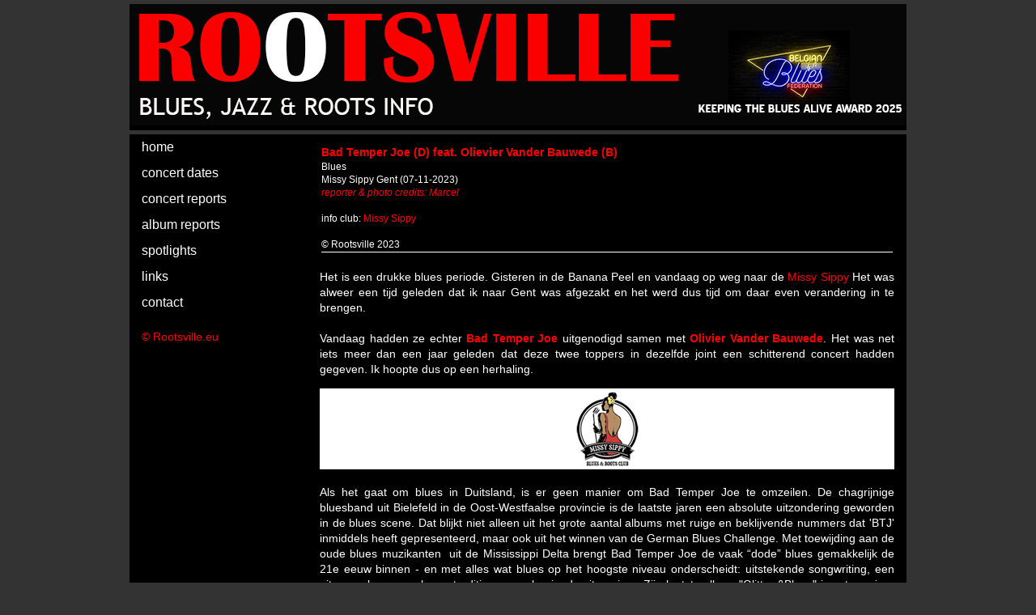

--- FILE ---
content_type: text/html
request_url: https://rootsville.eu/2023/concerts/reports/20231107%20bad%20temper%20joe.html
body_size: 5857
content:
<!doctype html>
<html>
<head>
<meta charset="utf-8">
<title>Rootsville</title>
<style type="text/css">
<!--
body {
	font: 100%/1.4 Verdana, Arial, Helvetica, sans-serif;
	background-color: #333333;
	margin: 0;
	padding: 0;
	color: #000;
}

/* ~~ Element-/tagkiezers ~~ */
ul, ol, dl { /* Vanwege de verschillen tussen browsers kunt u het beste geen opvulling en marges gebruiken voor lijsten. Voor consistentie kunt u hier of bij de items (LI, DT, DD) voor de lijsten de gewenste waarden opgeven. Houd er rekening mee dat wat u hier doet, wordt gebruikt in de navigatielijst, tenzij u een specifiekere kiezer opgeeft. */
	padding: 0;
	margin: 0;
}
h1, h2, h3, h4, h5, h6, p {
    margin-top: 0;	 /* als u de bovenmarge verwijdert, voorkomt u dat marges buiten de div vallen waartoe ze behoren. De resterende ondermarge zorgt ervoor dat er ruimte blijft tussen de div en alle volgende elementen. */
    padding-right: 15px;
    padding-left: 15px; /* als u opvulling toevoegt aan de zijkant van de elementen in de divs, in plaats van aan de divs zelf, voorkomt u dat u kadermodelberekeningen moet uitvoeren. U kunt als alternatief een geneste div met opvulling aan de zijkant gebruiken. */
    text-align: justify;
}
a img { /* met deze kiezer verwijdert u de blauwe standaardrand die in bepaalde browsers wordt weergeven rond een afbeelding als deze wordt omgeven door een koppeling */
	border: none;
}

/* ~~ De stijl voor de koppelingen op uw site moet deze volgorde aanhouden, inclusief de groep kiezers waarmee het aanwijseffect wordt gemaakt. ~~ */
a:link {
	color: #FF0000;
	text-decoration: none; /* tenzij u zeer unieke opmaak toepast op uw koppelingen, kunt u de koppelingen het beste onderstrepen zodat ze gemakkelijk te herkennen zijn */
}
a:visited {
	color: #FF0000;
	text-decoration: underline;
}
a:hover, a:active, a:focus { /* met deze groep kiezers krijgen gebruikers die navigeren met een toetsenbord, dezelfde aanwijsfunctionaliteit als gebruikers die werken met een muis. */
	text-decoration: none;
}

/* ~~deze container met vaste breedte omvat de overige divs~~ */
.container {
	width: 960px;
	background-color: #000; /* de lay-out wordt gecentreerd via de combinatie van de automatische waarde voor de zijkanten en de breedte */
	height: 10000px;
	margin-top: 0;
	margin-right: auto;
	margin-bottom: 0;
	margin-left: auto;
	border-top-width: thick;
	border-top-style: solid;
	border-top-color: #333333;
	color: #FFF;
}

/* ~~ voor de koptekst wordt geen breedte ingesteld. De koptekst loopt over de volledige breedte van uw lay-out en bevat een tijdelijke aanduiding voor een afbeelding, die u moet vervangen door uw eigen gekoppelde logo ~~ */
.header {
	background-color: #000000;
	border-bottom-width: thick;
	border-bottom-style: solid;
	border-bottom-color: #333333;
}

/* ~~ Dit zijn de kolommen voor de lay-out. ~~ 

1) Opvulling wordt alleen boven en/of onder aan de divs geplaatst. De elementen binnen deze divs hebben opvulling aan de zijkanten. Hierdoor hoeft u geen kadermodelberekeningen uit te voeren. Houd er rekening mee dat als u opvulling aan de zijkant of een rand aan de div toevoegt, deze opvulling wordt toegevoegd aan de waarde die u definieert voor de totale breedte. U kunt ook de opvulling voor een element in de div verwijderen en in de div een tweede div invoegen die geen breedte heeft, maar wel de benodigde opvulling voor uw ontwerp bevat.

2) Er is geen marge ingesteld voor de kolommen omdat deze allemaal zwevend zijn. Als u marge moet toevoegen, moet u dit niet doen aan de kant waarnaar de kolom zweeft (bijvoorbeeld een rechtermarge voor een div die is ingesteld op zweven naar rechts). Vaak kunt u hiervoor opvulling gebruiken. Bij divs waarvoor u deze regel niet kunt toepassen, moet u een declaratie ‘display:inline’ toevoegen aan de regel van de div om een fout op te lossen waarbij in sommige versies van Internet Explorer de marge wordt verdubbeld.

3) Omdat klassen meerdere keren kunnen worden gebruikt in een document en meerdere klassen kunnen worden toegepast op een element, zijn aan de kolommen klassenamen toegewezen in plaats van id's. U kunt bijvoorbeeld zo nodig twee zijbalk-divs stapelen. Desgewenst kunt u deze eenvoudig wijzigen in id’s, zolang u maar ervoor zorgt dat u ze één keer per document gebruikt.

4) Indien gewenst kunt u de navigatie aan rechterkant plaatsen in plaats van aan de linkerkant. Hiervoor hoeft u alleen de kolommen in tegenovergestelde richting te laten zweven (allemaal naar rechts in plaats van naar links), waarna ze in omgekeerde volgorde worden weergegeven. U hoeft de divs niet te verplaatsen in de HTML-broncode.

*/
.sidebar1 {
	float: left;
	width: 220px;
	background-color: #000000;
	padding-bottom: 10px;
}
.content {
	padding: 10px 0;
	width: 740px;
	float: left;
	text-align: left;
}

/* ~~ De gegroepeerde kiezer zorgt voor de ruimte van de lijsten in het inhoudsgebied ~~ */
.content ul, .content ol { 
	padding: 0 15px 15px 40px; /* deze opvulling is gespiegeld aan de rechteropvulling in de voorgaande regel voor koppen en alinea’s. De opvulling is onderaan geplaatst zodat er ruimte ontstaat tussen overige elementen in de lijsten en is aan de linkerkant geplaatst om de inspringing te maken. Deze opvulling kunt u naar wens aanpassen. */
}

/* ~~ De stijlen voor navigatiebalken (kunnen worden verwijderd als u een voorgedefinieerd vlieguit-menu, bijvoorbeeld Spry, gebruikt) ~~ */
ul.nav {
	list-style: none; /* hiermee maakt u de bovenrand voor de koppelingen - de overige worden geplaatst via een onderrand op de LI */
	margin-bottom: 15px; /* hiermee stelt u de ruimte in tussen de navigatie en de inhoud eronder */
	border-top-style: none;
	border-right-style: none;
	border-bottom-style: none;
	border-left-style: none;
}
ul.nav li {
}
ul.nav a, ul.nav a:visited { /* als u deze kiezers groepeert, behouden de koppelingen het knopuiterlijk ook nadat erop de koppelingen is geklikt */
	padding: 5px 5px 5px 15px;
	display: block; /* hiermee krijgt de koppeling de blokeigenschappen, waardoor de koppeling de hele LI in het blok vult en het volledige gebied reageert op een muisklik. */
	width: 200px;  /*met deze breedte kan op de volledige knop worden geklikt in Internet Explorer 6. Als u IE6 niet ondersteunt, kunt u dit verwijderen. U kunt de juiste breedte berekenen door de opvulling voor deze koppeling af te trekken van de breedte van de zijbalkcontainer. */
	text-decoration: none;
	background-color: #000000;
	color: #FFFFFF;
}
ul.nav a:hover, ul.nav a:active, ul.nav a:focus { /* hiermee wijzigt u de achtergrond en tekstkleur van muis- en toetsenbordnavigatie */
	background-color: #000000;
	color: #F00;
}

/* ~~ De voettekst ~~ */
.footer {
	padding: 10px 0;
	background-color: #CCC49F;
	position: relative;/* hiermee kan de eigenschap hasLayout voor IE6 op de juiste wijze worden gewist */
	clear: both; /* met deze eigenschap voor wissen kan de container bepalen waar de zwevende kolommen eindigen en ze insluiten */
}

/* ~ diverse klassen voor zweven/wissen ~~ */
.fltrt {  /* met deze klasse kunt u een element aan de rechterkant van uw pagina laten zweven. Het zwevende element moet voorafgaan aan het element waarnaast het op de pagina staat. */
	float: right;
	margin-left: 8px;
}
.fltlft { /* met deze klasse kunt u een element aan de linkerkant van uw pagina laten zweven. Het zwevende element moet voorafgaan aan het element waarnaast het op de pagina staat. */
	float: left;
	margin-right: 8px;
}
.clearfloat { /* deze klasse kunt u gebruiken voor een <br /> of een lege div als het laatste element dat volgt op de laatste zwevende div (binnen de container) wanneer de voettekst uit de container is verwijderd of er buiten is geplaatst */
	clear:both;
	height:0;
	font-size: 1px;
	line-height: 0px;
}
a:hover {
	color: #FFFFFF;
}
a:active {
	color: #FF0000;
}
.container .content table tr td p {
	font-size: 24px;
}
.container .content table tr td p {
	font-size: 14px;
	text-align: center;
}
.container .content table tr td p {
	text-align: left;
}
.container .content table tr td p {
	text-align: left;
}
.container .content table tr td p span {
	text-align: left;
}
.container .content table tr td p span {
	text-align: left;
}
.container .content table tr td p {
	text-align: justify;
}
.container .content table tr td p span {
	font-family: Verdana, Geneva, sans-serif;
	font-size: 12px;
	font-style: normal;
	color: #FFFFFF;
	text-align: left;
	margin-right: 0px;
	margin-left: 0px;
	padding-right: 0px;
	padding-left: 0px;
	border-bottom-width: thin;
	border-bottom-style: inset;
	border-bottom-color: #FFFFFF;
}
.container .content {
    font-family: Verdana, Geneva, sans-serif;
    font-size: 14px;
    font-style: normal;
    color: #FFFFFF;
    text-align: justify;
}
.container .content table tr th {
	font-family: Verdana, Geneva, sans-serif;
	font-size: 12px;
	font-style: normal;
	color: #FFFFFF;
	text-align: left;
	margin-right: 0px;
	margin-left: 0px;
	padding-right: 0px;
	padding-left: 0px;
	border-bottom-width: thin;
	border-bottom-style: inset;
	border-bottom-color: #FFFFFF;
}
-->
</style></head>

<body>

<div class="container">
  <div class="header"><img src="../../../logo/banner rootsville.png" width="960" height="150" alt=""/><!-- end .header --></div>
  <div class="sidebar1">
    <ul class="nav">
      <li><a href="../../../index.html">home</a></li>
      <li><a href="../../../concert dates.html">concert dates</a></li>
      <li><a href="../../../concert reports.html">concert reports</a></li>
      <li><a href="../../../album reports.html">album reports</a></li>
      <li><a href="../../../spotlights.html">spotlights</a></li>
      <li><a href="../../../links.html">links</a></li>
      <li><a href="mailto:rootsville@skynet.be" target="_blank">contact</a></li>
    </ul>
    <p><span style="text-align: center; color: #F00; font-size: 14px;">© Rootsville.eu</span></p>
    <!-- end .sidebar1 --></div>
  <div class="content">
    <table width="710" border="0" align="center">
      <tr>
        <th valign="top" scope="col"><span style="font-size: 14px; font-weight: bold; color: #FF0000; font-style: normal;"> Bad Temper Joe (D) feat. Olievier Vander Bauwede (B)</span><span style="text-align: left; font-weight: normal; color: #F00; font-size: 12px;"><span style="color: #FFFFFF"><br>
          Blues <br>
          Missy Sippy Gent (07-11-2023)</span></span><br>          
          <span style="text-align: left; font-weight: normal; color: #F00; font-size: 12px;"><span style="color: #FFFFFF"><span style="font-size: 12px; color: #F00; font-weight: normal; font-style: italic;">reporter &amp; photo credits: Marcel</span></span></span><br>
          <br>          
          <span style="text-align: left; font-weight: normal; color: #F00; font-size: 12px;"><span style="color: #FFFFFF">          info club:<a href="https://www.facebook.com/HetBelofteLand/" target="_blank"> Missy Sippy</a></span></span>          <a href="http://www.missy-sippy.be/" target="_blank"><span style="text-align: left; font-weight: normal; color: #F00; font-size: 12px;"><span style="color: #FFFFFF"><span style="font-size: 12px; color: #FFF;"><br>
          </span></span></span></a><span style="text-align: left; font-weight: normal; color: #F00; font-size: 12px;"><span style="color: #FFFFFF"><span style="font-size: 12px; color: #FFF;"><br>
          © Rootsville 2023 </span></span></span><span style="text-align: left; font-weight: normal; color: #F00; font-size: 12px;"><span style="color: #FFFFFF"><br>
          </span></span></th>
      </tr>
    </table>
    <p style="text-align: justify; color: #FB0206;"><br>
      <span style="color: #FFFFFF">Het is een drukke  blues periode. Gisteren in de Banana Peel en vandaag op weg naar de <span style="color: #F90206">Missy Sippy</span> Het was alweer een tijd geleden dat ik naar Gent was afgezakt en het werd dus  tijd om daar even verandering in te brengen.<br>
    <br>
    Vandaag hadden ze echter <strong style="color: #F90206">Bad Temper Joe</strong> uitgenodigd samen met  <span style="font-style: normal; font-weight: bold; color: #F90206;">Olivier Vander Bauwede</span>. Het was net iets meer dan een jaar geleden dat deze  twee toppers in dezelfde joint een schitterend concert hadden gegeven. Ik  hoopte dus op een herhaling.</span><br>
  </p>
    <p style="text-align: center"><img src="../../../logo banners/missy sippy.png" width="710" height="100" alt=""/></p>
    <p>Als het gaat om blues in  Duitsland, is er geen manier om Bad Temper Joe te omzeilen. De chagrijnige bluesband  uit Bielefeld in de Oost-Westfaalse provincie is de laatste jaren een absolute  uitzondering geworden in de blues scene. Dat blijkt niet alleen uit het grote  aantal albums met ruige en beklijvende nummers dat 'BTJ' inmiddels heeft  gepresenteerd, maar ook uit het winnen van de German Blues Challenge. Met  toewijding aan de oude blues muzikanten   uit de Mississippi Delta brengt Bad Temper Joe de vaak &ldquo;dode&rdquo; blues  gemakkelijk de 21e eeuw binnen - en met alles wat blues op het hoogste niveau  onderscheidt: uitstekende songwriting, een uitgesproken gevoel voor traditie en  een boeiende uitvoering.  Zijn laatste  album &quot;Glitter &amp;Blues&quot; is net een jaar uit en is wat ze noemen  een lekkere schijf.</p>
    <p style="text-align: center"><img src="../pics/20231107 bad temper joe/01.jpg" width="710" height="350" alt=""/></p>
    <p>Het was koud met een gure  wind, maar in de Missy Sippy was het lekker warm en het bier stond koud. Wat  wil een mens nog meer? De zaak was aangenaam gevuld toen het duo van start ging  met &lsquo;Fallin&rsquo; Bird Blues&rsquo; en &lsquo;One Can Wreck It All&rsquo;. Het was niet de eerste maal  dat de twee heren samen het podium deelden en ze vullen elkaar dan ook perfect  aan.<br>
      <br>
      Joe schrijft al zijn  nummers zelf en brengt de geest van de Mississippi masters terug met zijn  rauwe, ietwat duistere stem. Zelf is hij een meester in fingerpickin&rsquo; en of de  gitaar rond zijn nek hangt of dat hij die bespeelt als een lapsteel, het maakt  allemaal niet uit, het klinkt steeds geweldig. Je hoort dat in zijn songs als  &lsquo;Nighthawk Woman&rsquo;, &lsquo;Man For The Road&rsquo;, &lsquo;I&rsquo;ll Never Get Well No More&rsquo; of &lsquo;2  Trains&rsquo;, die de eerste set mocht afsluiten.<br>
      </p>
    <p style="text-align: center"><img src="../pics/20231107 bad temper joe/02.jpg" width="710" height="350" alt=""/></p>
    <p>Ondertussen mogen we het  schitterende harpwerk van Olivier niet vergeten. Als ik het woord &ldquo;fenomeen&rdquo; in  de mond neem, is dat zeker en vast niet overdreven, verre van. De man is voor  mij op dit ogenblik de beste mondharmonica speler van het land. Blues zit  altijd in zijn spel en is het jazzy geluidje nooit ver weg, dat het nu chromatisch  of diatonisch is, Olivier speelt altijd op uitzonderlijk hoog niveau.</p>
    <p>Het tweede gedeeld was  alweer dezelfde grote klasse. Genieten was de boodschap, hoewel sommigen in de  zaak het zo niet hadden begrepen. Gelukkig werd af en toe gevraagd om hun  stemvolume te verminderen en wonder boven wonder, dat gebeurde dan ook. &lsquo;Farmers Daughter&rsquo;, het  knappe &lsquo;Glitter And Blues – titeltrack van de laatste cd -, wat meer tempo bij  &lsquo;Me And My Rockin&rsquo; Chair&rsquo;, &lsquo;Hole In My Pocket&rsquo; of &lsquo;Homeless&rsquo;, allemaal songs  die je bij de keel grepen. <br>
    </p>
    <p style="text-align: center"><img src="../pics/20231107 bad temper joe/03.jpg" width="710" height="350" alt=""/></p>
    <p>Ondanks we voelden dat  het einde van de gig naderde, bleef het duo hun hoog niveau aanhouden en na  &lsquo;Don&rsquo;t Mess With A Mule&rsquo; en &lsquo;If Her Hair Ain&rsquo;t Longer Than Mine&rsquo;, kwamen we toe  aan de laatste song van de avond en bij deze ook de enige cover die het duo zou  spelen. Bij deze was hun keuze gevallen op &lsquo;Spoonful&rsquo; van Willie Dixon en  bekend geraakt door mister Howlin&rsquo; Wolf. Knap nummer om deze schitterende avond  in de Missy Sippy af te sluiten.<br>
      Een bisnummertje zat er  jammer genoeg niet in vandaag, en dat is wel heel spijtig, want de twee  verdienden dat zeker.</p>
    <p>Topconcert met twee  geweldige muzikanten die degelijk hun vak onder de knie hebben en dat is nog  zacht uitgedrukt. Thanks Joe en Olivier voor de fijne avond !</p>
    <p>Marcel</p>
    <p style="text-align: center"><img src="../pics/20231107 bad temper joe/04.jpg" width="710" height="350" alt=""/></p>
    <p style="text-align: center"><img src="../pics/20231107 bad temper joe/06.jpg" width="710" height="350" alt=""/></p>
    <p style="text-align: center"><img src="../pics/20231107 bad temper joe/05.jpg" width="710" height="350" alt=""/></p>
    <p style="text-align: center"><img src="../pics/20231107 bad temper joe/07.jpg" width="710" height="350" alt=""/></p>
    <p style="text-align: center">&nbsp;</p>
<p style="text-align: justify">&nbsp;</p>
    <p style="text-align: justify; font-size: 12px;">&nbsp;</p>
    <p style="text-align: center">&nbsp;</p>
    <p>&nbsp;</p>
    <p>&nbsp;</p>
  </div>
  <!-- end .container -->
</div>
</body>
</html>
